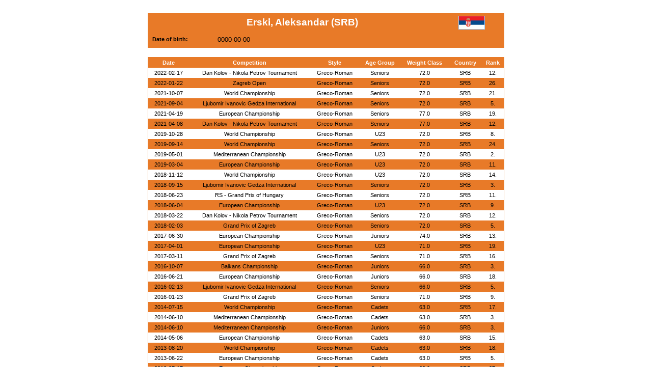

--- FILE ---
content_type: text/html; charset=UTF-8
request_url: https://whatsmat.uww.org/daten.php?spid=A8021E1FCAD14C0EA74F4CCB5AFB17FC
body_size: 15658
content:
<!DOCTYPE html PUBLIC "-//W3C//DTD XHTML 1.0 Transitional//EN"
   "http://www.w3.org/TR/xhtml1/DTD/xhtml1-transitional.dtd">
<html xmlns="http://www.w3.org/1999/xhtml" lang="en" xml:lang="en">

<head>
  <title>International Wrestling Database</title>
  <link rel="stylesheet" type="text/css" href="ringen.css"/>
  <script type="text/javascript"  src="code.js"></script>
  <!-- Google Tag Manager -->
  <script>(function(w,d,s,l,i){w[l]=w[l]||[];w[l].push({'gtm.start':
  new Date().getTime(),event:'gtm.js'});var f=d.getElementsByTagName(s)[0],
  j=d.createElement(s),dl=l!='dataLayer'?'&l='+l:'';j.async=true;j.src=
  'https://www.googletagmanager.com/gtm.js?id='+i+dl;f.parentNode.insertBefore(j,f);
  })(window,document,'script','dataLayer','GTM-KWP9RWP');</script>
  <!-- End Google Tag Manager -->
</head>
<body>

    <center><br>
      <table class=dunkel border=0 width=700 cellpadding=1 cellspacing=0>
        <tr>
          <td>
            <table class=normal border=0 width=100% cellpadding=4 cellspacing=0>
              <tr class=dunkel>
                <td class=w_14_fett>Erski, Aleksandar (SRB)</td>
                <td align=left valign=middle><img src=grafik/flaggen/ser.gif class='border_1_normal' alt=SER width=50></td>
              </tr> 	   
			  <tr>
                <td>
                  <table border=0 cellpadding=4 cellspacing=0>
      <tr>
       <td class=bl_8_left_fett width=120>Date of birth:</td>
       <td class=bl_10_left width=250>0000-00-00 </td>
      </tr>
                  </table>
                <td align=center valign=middle>&nbsp;</td>
              </tr>
            </table>
          </td>
        </tr>
      </table> 	   
	  <br>
	  <table class=dunkel border=0 width=700 cellpadding=1 cellspacing=0>
        <tr>
          <td>
            <table class=normal border=0 width=100% cellpadding=4 cellspacing=0>
              <tr class=dunkel>
                <td class=w_8_fett>Date</td>
                <td class=w_8_fett>Competition</td>
                <td class=w_8_fett>Style</td>
                <td class=w_8_fett>Age Group</td>
                <td class=w_8_fett>Weight Class</td>
                <td class=w_8_fett>Country</td>
                <td class=w_8_fett>Rank</td>
              </tr><tr class='hell'>
                <td class=bl_8>2022-02-17</td>
                <td class=bl_8><a href=daten.php?wkid=5DD9D24E59AC4E5B8534A4E804F6161C&gkl=5>Dan Kolov - Nikola Petrov Tournament</a></td>
                <td class=bl_8>Greco-Roman</td>
                <td class=bl_8>Seniors</td>
                <td class=bl_8>72.0 </td>
                <td class=bl_8>SRB</td>
                <td class=bl_8>12.</td>
              </tr><tr class='normal'>
                <td class=bl_8>2022-01-22</td>
                <td class=bl_8><a href=daten.php?wkid=09F542A07DAF4EE6B3E5C62A10002148&gkl=5>Zagreb Open</a></td>
                <td class=bl_8>Greco-Roman</td>
                <td class=bl_8>Seniors</td>
                <td class=bl_8>72.0 </td>
                <td class=bl_8>SRB</td>
                <td class=bl_8>26.</td>
              </tr><tr class='hell'>
                <td class=bl_8>2021-10-07</td>
                <td class=bl_8><a href=daten.php?wkid=686BE88DA84341DFA805CCA2EA21D715&gkl=5>World Championship</a></td>
                <td class=bl_8>Greco-Roman</td>
                <td class=bl_8>Seniors</td>
                <td class=bl_8>72.0  </td>
                <td class=bl_8>SRB</td>
                <td class=bl_8>21.</td>
              </tr><tr class='normal'>
                <td class=bl_8>2021-09-04</td>
                <td class=bl_8><a href=daten.php?wkid=FC2393A765C74A8EAAF4DB4A6C0CE91A&gkl=5>Ljubomir Ivanovic Gedza International</a></td>
                <td class=bl_8>Greco-Roman</td>
                <td class=bl_8>Seniors</td>
                <td class=bl_8>72.0  </td>
                <td class=bl_8>SRB</td>
                <td class=bl_8>5.</td>
              </tr><tr class='hell'>
                <td class=bl_8>2021-04-19</td>
                <td class=bl_8><a href=daten.php?wkid=E35CD179BA644244B485500E115FAFB0&gkl=6>European Championship</a></td>
                <td class=bl_8>Greco-Roman</td>
                <td class=bl_8>Seniors</td>
                <td class=bl_8>77.0 </td>
                <td class=bl_8>SRB</td>
                <td class=bl_8>19.</td>
              </tr><tr class='normal'>
                <td class=bl_8>2021-04-08</td>
                <td class=bl_8><a href=daten.php?wkid=15D213B36D7047C09214FEF3CCFECB70&gkl=6>Dan Kolov - Nikola Petrov Tournament</a></td>
                <td class=bl_8>Greco-Roman</td>
                <td class=bl_8>Seniors</td>
                <td class=bl_8>77.0 </td>
                <td class=bl_8>SRB</td>
                <td class=bl_8>12.</td>
              </tr><tr class='hell'>
                <td class=bl_8>2019-10-28</td>
                <td class=bl_8><a href=daten.php?wkid=601CBF66F9E74F4BB8986BEEB46B8322&gkl=5>World Championship</a></td>
                <td class=bl_8>Greco-Roman</td>
                <td class=bl_8>U23</td>
                <td class=bl_8>72.0  </td>
                <td class=bl_8>SRB</td>
                <td class=bl_8>8.</td>
              </tr><tr class='normal'>
                <td class=bl_8>2019-09-14</td>
                <td class=bl_8><a href=daten.php?wkid=C6C887D81F74445ABD71C5E45954DC30&gkl=5>World Championship</a></td>
                <td class=bl_8>Greco-Roman</td>
                <td class=bl_8>Seniors</td>
                <td class=bl_8>72.0 </td>
                <td class=bl_8>SRB</td>
                <td class=bl_8>24.</td>
              </tr><tr class='hell'>
                <td class=bl_8>2019-05-01</td>
                <td class=bl_8><a href=daten.php?wkid=57374A7DC7454E6A896262671E8CCD08&gkl=5>Mediterranean Championship</a></td>
                <td class=bl_8>Greco-Roman</td>
                <td class=bl_8>U23</td>
                <td class=bl_8>72.0 </td>
                <td class=bl_8>SRB</td>
                <td class=bl_8>2.</td>
              </tr><tr class='normal'>
                <td class=bl_8>2019-03-04</td>
                <td class=bl_8><a href=daten.php?wkid=E6E9EEBD48794FE69FF8FC0F2A910D2F&gkl=5>European Championship</a></td>
                <td class=bl_8>Greco-Roman</td>
                <td class=bl_8>U23</td>
                <td class=bl_8>72.0 </td>
                <td class=bl_8>SRB</td>
                <td class=bl_8>11.</td>
              </tr><tr class='hell'>
                <td class=bl_8>2018-11-12</td>
                <td class=bl_8><a href=daten.php?wkid=09B3F575E6E44E90BCB41201D5F0463D&gkl=5>World Championship</a></td>
                <td class=bl_8>Greco-Roman</td>
                <td class=bl_8>U23</td>
                <td class=bl_8>72.0  </td>
                <td class=bl_8>SRB</td>
                <td class=bl_8>14.</td>
              </tr><tr class='normal'>
                <td class=bl_8>2018-09-15</td>
                <td class=bl_8><a href=daten.php?wkid=5081E8FC5A8A4B89A99403701BBA7C32&gkl=5>Ljubomir Ivanovic Gedza International</a></td>
                <td class=bl_8>Greco-Roman</td>
                <td class=bl_8>Seniors</td>
                <td class=bl_8>72.0  </td>
                <td class=bl_8>SRB</td>
                <td class=bl_8>3.</td>
              </tr><tr class='hell'>
                <td class=bl_8>2018-06-23</td>
                <td class=bl_8><a href=daten.php?wkid=EFD098B6FD0C427C82619540EFE6089B&gkl=5>RS - Grand Prix of Hungary</a></td>
                <td class=bl_8>Greco-Roman</td>
                <td class=bl_8>Seniors</td>
                <td class=bl_8>72.0  </td>
                <td class=bl_8>SRB</td>
                <td class=bl_8>11.</td>
              </tr><tr class='normal'>
                <td class=bl_8>2018-06-04</td>
                <td class=bl_8><a href=daten.php?wkid=26808863CDFC43D7A9A5B8329A913D94&gkl=5>European Championship</a></td>
                <td class=bl_8>Greco-Roman</td>
                <td class=bl_8>U23</td>
                <td class=bl_8>72.0 </td>
                <td class=bl_8>SRB</td>
                <td class=bl_8>9.</td>
              </tr><tr class='hell'>
                <td class=bl_8>2018-03-22</td>
                <td class=bl_8><a href=daten.php?wkid=6D116BE3B7CE411399807B7159180C46&gkl=5>Dan Kolov - Nikola Petrov Tournament</a></td>
                <td class=bl_8>Greco-Roman</td>
                <td class=bl_8>Seniors</td>
                <td class=bl_8>72.0 </td>
                <td class=bl_8>SRB</td>
                <td class=bl_8>12.</td>
              </tr><tr class='normal'>
                <td class=bl_8>2018-02-03</td>
                <td class=bl_8><a href=daten.php?wkid=85DD931DDF7A4378B439383565353123&gkl=5>Grand Prix of Zagreb</a></td>
                <td class=bl_8>Greco-Roman</td>
                <td class=bl_8>Seniors</td>
                <td class=bl_8>72.0 </td>
                <td class=bl_8>SRB</td>
                <td class=bl_8>5.</td>
              </tr><tr class='hell'>
                <td class=bl_8>2017-06-30</td>
                <td class=bl_8><a href=daten.php?wkid=0DC893E8F997432497BE10E6F16E55DC&gkl=5>European Championship</a></td>
                <td class=bl_8>Greco-Roman</td>
                <td class=bl_8>Juniors</td>
                <td class=bl_8>74.0 </td>
                <td class=bl_8>SRB</td>
                <td class=bl_8>13.</td>
              </tr><tr class='normal'>
                <td class=bl_8>2017-04-01</td>
                <td class=bl_8><a href=daten.php?wkid=CD00D370C9F6442EBB54DE4BC9CC9A1B&gkl=3>European Championship</a></td>
                <td class=bl_8>Greco-Roman</td>
                <td class=bl_8>U23</td>
                <td class=bl_8>71.0 </td>
                <td class=bl_8>SRB</td>
                <td class=bl_8>19.</td>
              </tr><tr class='hell'>
                <td class=bl_8>2017-03-11</td>
                <td class=bl_8><a href=daten.php?wkid=6F9D19D2EF1E437697AEAC58ADAA777D&gkl=3>Grand Prix of Zagreb</a></td>
                <td class=bl_8>Greco-Roman</td>
                <td class=bl_8>Seniors</td>
                <td class=bl_8>71.0 </td>
                <td class=bl_8>SRB</td>
                <td class=bl_8>16.</td>
              </tr><tr class='normal'>
                <td class=bl_8>2016-10-07</td>
                <td class=bl_8><a href=daten.php?wkid=B6AA04521B074B1E8F6BF01D60D9C532&gkl=4>Balkans Championship</a></td>
                <td class=bl_8>Greco-Roman</td>
                <td class=bl_8>Juniors</td>
                <td class=bl_8>66.0  </td>
                <td class=bl_8>SRB</td>
                <td class=bl_8>3.</td>
              </tr><tr class='hell'>
                <td class=bl_8>2016-06-21</td>
                <td class=bl_8><a href=daten.php?wkid=8B3447FD388840E6951FD17178E37115&gkl=4>European Championship</a></td>
                <td class=bl_8>Greco-Roman</td>
                <td class=bl_8>Juniors</td>
                <td class=bl_8>66.0 </td>
                <td class=bl_8>SRB</td>
                <td class=bl_8>18.</td>
              </tr><tr class='normal'>
                <td class=bl_8>2016-02-13</td>
                <td class=bl_8><a href=daten.php?wkid=3EB70B6E2644447EB4065C410EDD4B15&gkl=2>Ljubomir Ivanovic Gedza International</a></td>
                <td class=bl_8>Greco-Roman</td>
                <td class=bl_8>Seniors</td>
                <td class=bl_8>66.0 </td>
                <td class=bl_8>SRB</td>
                <td class=bl_8>5.</td>
              </tr><tr class='hell'>
                <td class=bl_8>2016-01-23</td>
                <td class=bl_8><a href=daten.php?wkid=0FD72EA584044440A3E8610CE3DD39F5&gkl=3>Grand Prix of Zagreb</a></td>
                <td class=bl_8>Greco-Roman</td>
                <td class=bl_8>Seniors</td>
                <td class=bl_8>71.0 </td>
                <td class=bl_8>SRB</td>
                <td class=bl_8>9.</td>
              </tr><tr class='normal'>
                <td class=bl_8>2014-07-15</td>
                <td class=bl_8><a href=daten.php?wkid=37D2E190E5724A24AD17492C6EA12C8D&gkl=6>World Championship</a></td>
                <td class=bl_8>Greco-Roman</td>
                <td class=bl_8>Cadets</td>
                <td class=bl_8>63.0 </td>
                <td class=bl_8>SRB</td>
                <td class=bl_8>17.</td>
              </tr><tr class='hell'>
                <td class=bl_8>2014-06-10</td>
                <td class=bl_8><a href=daten.php?wkid=61E3DA79E1054AC9AD7332167E61B315&gkl=6>Mediterranean Championship</a></td>
                <td class=bl_8>Greco-Roman</td>
                <td class=bl_8>Cadets</td>
                <td class=bl_8>63.0 </td>
                <td class=bl_8>SRB</td>
                <td class=bl_8>3.</td>
              </tr><tr class='normal'>
                <td class=bl_8>2014-06-10</td>
                <td class=bl_8><a href=daten.php?wkid=63C5C2CCF55F4D09866A1355AD64D561&gkl=4>Mediterranean Championship</a></td>
                <td class=bl_8>Greco-Roman</td>
                <td class=bl_8>Juniors</td>
                <td class=bl_8>66.0  </td>
                <td class=bl_8>SRB</td>
                <td class=bl_8>3.</td>
              </tr><tr class='hell'>
                <td class=bl_8>2014-05-06</td>
                <td class=bl_8><a href=daten.php?wkid=98D2211B05684C48BC6DBD4B40185B7E&gkl=6>European Championship</a></td>
                <td class=bl_8>Greco-Roman</td>
                <td class=bl_8>Cadets</td>
                <td class=bl_8>63.0 </td>
                <td class=bl_8>SRB</td>
                <td class=bl_8>15.</td>
              </tr><tr class='normal'>
                <td class=bl_8>2013-08-20</td>
                <td class=bl_8><a href=daten.php?wkid=4D52CC28BD8241CE8B612E7DE2EB9339&gkl=6>World Championship</a></td>
                <td class=bl_8>Greco-Roman</td>
                <td class=bl_8>Cadets</td>
                <td class=bl_8>63.0 </td>
                <td class=bl_8>SRB</td>
                <td class=bl_8>18.</td>
              </tr><tr class='hell'>
                <td class=bl_8>2013-06-22</td>
                <td class=bl_8><a href=daten.php?wkid=12CF5EC524EC49AAA83DB66C95502ABE&gkl=6>European Championship</a></td>
                <td class=bl_8>Greco-Roman</td>
                <td class=bl_8>Cadets</td>
                <td class=bl_8>63.0 </td>
                <td class=bl_8>SRB</td>
                <td class=bl_8>5.</td>
              </tr><tr class='normal'>
                <td class=bl_8>2012-07-17</td>
                <td class=bl_8><a href=daten.php?wkid=35DA39BEDE6D4A0C979433FB46F1EECB&gkl=6>European Championship</a></td>
                <td class=bl_8>Greco-Roman</td>
                <td class=bl_8>Cadets</td>
                <td class=bl_8>63.0 </td>
                <td class=bl_8>SRB</td>
                <td class=bl_8>27.</td>
              </tr>
            </table>
          </td>
        </tr>
      </table> 
	  <br>
	  <table class=normal border=0 width=700 cellpadding=1 cellspacing=0>
        <tr class=dunkel>
           <td class=w_8_left_fett>Opponents</td>
        </tr>
              <tr class=hell><td class=bl_8_left>
			  <a href=daten.php?kaempfe=1&spid=A8021E1FCAD14C0EA74F4CCB5AFB17FC&spid_2=51FA8DAB8CBA49A19E37BF8081ADA605>Ahamalev, Ruslan</a></td>
              </tr>
	  </table>  
    </center>

<br>
<!-- Google Tag Manager (noscript) -->
<noscript><iframe src="https://www.googletagmanager.com/ns.html?id=GTM-KWP9RWP"
height="0" width="0" style="display:none;visibility:hidden"></iframe></noscript>
<!-- End Google Tag Manager (noscript) -->

</body>
</html>

